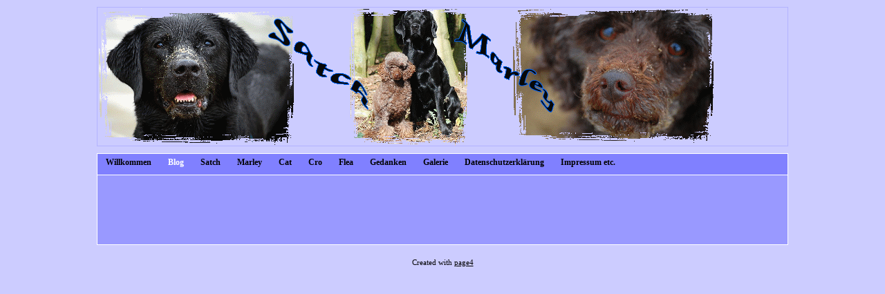

--- FILE ---
content_type: text/html; charset=UTF-8
request_url: https://www.herzenshunde.com/_blog/2015/
body_size: 8431
content:
<!DOCTYPE html>
<html lang="de">
<head>
	<meta charset="UTF-8">
	<link rel="preconnect" href="https://resources.page4.com" crossorigin="anonymous"/>
	<title>Blog: Jahresübersicht 2015</title>
	<meta name="msapplication-config" content="none"/>
	<meta name="viewport" content="width=device-width, initial-scale=1" />
	<meta property="og:title" content="Blog: Jahresübersicht 2015" />
	<meta property="og:type" content="website" />
	<meta property="og:url" content="https://www.herzenshunde.com/_blog/2015/" />
	<meta property="og:updated_time" content="2015-12-22T15:47:00+01:00" />
	<link rel="stylesheet" type="text/css" id="p4_layout_style" href="/layout-1-88ba62bfc7-278c08ac.css" />
	<link rel="stylesheet" type="text/css" href="/system/templates/client.css.german?278c08ac" />
	<link rel="stylesheet" type="text/css" href="/system/mods/mod.cookie_consent.css?278c08ac" />
	<script src="/system/shared/ext/jquery.js?278c08ac" type="text/javascript"></script>
	<script src="/system/shared/ext/mustache.js/mustache.min.js?278c08ac" type="text/javascript" defer></script>
	<script src="/system/blog/client.blog_utils.js?278c08ac" type="text/javascript" defer></script>
	<style type="text/css">
	
	</style>
	<script type="text/javascript">const lazyLoadContentImages=c=>{document.querySelectorAll("#cnt"+c+" img").forEach(a=>{var b=a.getAttribute("src");b.includes("_c100_100")&&(b=b.replace("_c100_100","_c"+Math.round(a.clientWidth*Math.min(2,window.devicePixelRatio?window.devicePixelRatio:1))+"_"+Math.round(a.clientHeight*Math.min(2,window.devicePixelRatio?window.devicePixelRatio:1))),a.setAttribute("src",b),a.style.width=Math.round(a.clientWidth)+"px")})};
const lazyLoadBackgroundImages=(n,d="g",o=0,a=0)=>{const e=document.querySelectorAll(n);e.forEach(n=>{var e,i=getComputedStyle(n);"fixed"===i.backgroundAttachment&&(o=window.innerWidth,a=window.innerHeight);const t=i.backgroundImage;t&&t.includes("_c100_100")&&(e=Math.min(window.innerWidth,Math.round(o||n.clientWidth))*Math.min(2,window.devicePixelRatio||1),i=Math.min(window.innerHeight,Math.round(a||n.clientHeight))*Math.min(2,window.devicePixelRatio||1),n.style.backgroundImage=t.replace("_c100_100","_"+d+e+"_"+i))})};


var p4SiteConfig = {'privConsent': {'text':'','link_text':'','button_allow':'','button_deny':'','mode': 1, 'link': "/datenschutz.html"}};

</script>
	

</head>
<body class="p4_layout_1 c4p-layout-1 c4p_background_99 p4-no-sidebar responsive"><div class="c4p_main_margin">	<div id="c4p_main" class="p4-layout-element c4p_main_width c4p_background_0 c4p_border_0"  >				<header aria-label="Kopfzeile" id="c4p_head_1" class="p4-layout-element c4p_head_1_height c4p_background_1 c4p_border_1 c4p_page_image c4p_head_1_margin"  >	<div id="c4p_head_1_cnt"><div style="position:absolute;top:0;bottom:0;right:0;left:0;overflow:hidden;"></div></div>		</header>								<div id="c4p_nav" class="c4p_background_6 c4p_border_6 c4p_nav_margin p4-flex-box"   style="position:relative;"><div role="navigation" aria-label="Hauptnavigation" class="c4p_nav_horizontal c4p_nav_100111 c4p_subnav_1 c4p_subnav_2 c4p_subnav_3 nav100111"><ul class="nav_l_0"><li class="nav_n"><a href="/" title="">Willkommen</a></li><li class="nav_c"><a href="/_blog/" title="" data-state="parent">Blog</a><ul class="nav_l_1"><li class="nav_n"><a href="/_blog/2020/" title="2020" data-state="parent">2020</a><ul class="nav_l_2"><li class="nav_n"><a href="/_blog/2020/07/" title="Juli">Juli</a></li><li class="nav_n"><a href="/_blog/2020/01/" title="Januar">Januar</a></li></ul></li><li class="nav_n"><a href="/_blog/2019/" title="2019" data-state="parent">2019</a><ul class="nav_l_2"><li class="nav_n"><a href="/_blog/2019/09/" title="September">September</a></li><li class="nav_n"><a href="/_blog/2019/05/" title="Mai">Mai</a></li><li class="nav_n"><a href="/_blog/2019/01/" title="Januar">Januar</a></li></ul></li><li class="nav_n"><a href="/_blog/2018/" title="2018" data-state="parent">2018</a><ul class="nav_l_2"><li class="nav_n"><a href="/_blog/2018/05/" title="Mai">Mai</a></li><li class="nav_n"><a href="/_blog/2018/04/" title="April">April</a></li><li class="nav_n"><a href="/_blog/2018/02/" title="Februar">Februar</a></li></ul></li><li class="nav_n"><a href="/_blog/2017/" title="2017" data-state="parent">2017</a><ul class="nav_l_2"><li class="nav_n"><a href="/_blog/2017/12/" title="Dezember">Dezember</a></li><li class="nav_n"><a href="/_blog/2017/10/" title="Oktober">Oktober</a></li><li class="nav_n"><a href="/_blog/2017/09/" title="September">September</a></li><li class="nav_n"><a href="/_blog/2017/08/" title="August">August</a></li><li class="nav_n"><a href="/_blog/2017/07/" title="Juli">Juli</a></li><li class="nav_n"><a href="/_blog/2017/06/" title="Juni">Juni</a></li><li class="nav_n"><a href="/_blog/2017/05/" title="Mai">Mai</a></li><li class="nav_n"><a href="/_blog/2017/04/" title="April">April</a></li><li class="nav_n"><a href="/_blog/2017/03/" title="März">März</a></li><li class="nav_n"><a href="/_blog/2017/01/" title="Januar">Januar</a></li></ul></li><li class="nav_n"><a href="/_blog/2016/" title="2016" data-state="parent">2016</a><ul class="nav_l_2"><li class="nav_n"><a href="/_blog/2016/10/" title="Oktober">Oktober</a></li><li class="nav_n"><a href="/_blog/2016/09/" title="September">September</a></li><li class="nav_n"><a href="/_blog/2016/07/" title="Juli">Juli</a></li><li class="nav_n"><a href="/_blog/2016/06/" title="Juni">Juni</a></li><li class="nav_n"><a href="/_blog/2016/03/" title="März">März</a></li><li class="nav_n"><a href="/_blog/2016/02/" title="Februar">Februar</a></li></ul></li><li class="nav_a"><a href="/_blog/2015/#" title="2015" data-state="parent">2015</a><ul class="nav_l_2"><li class="nav_n"><a href="/_blog/2015/12/" title="Dezember">Dezember</a></li><li class="nav_n"><a href="/_blog/2015/10/" title="Oktober">Oktober</a></li><li class="nav_n"><a href="/_blog/2015/09/" title="September">September</a></li><li class="nav_n"><a href="/_blog/2015/08/" title="August">August</a></li><li class="nav_n"><a href="/_blog/2015/07/" title="Juli">Juli</a></li><li class="nav_n"><a href="/_blog/2015/06/" title="Juni">Juni</a></li><li class="nav_n"><a href="/_blog/2015/05/" title="Mai">Mai</a></li><li class="nav_n"><a href="/_blog/2015/04/" title="April">April</a></li><li class="nav_n"><a href="/_blog/2015/03/" title="März">März</a></li></ul></li><li class="nav_n"><a href="/_blog/2014/" title="2014" data-state="parent">2014</a><ul class="nav_l_2"><li class="nav_n"><a href="/_blog/2014/12/" title="Dezember">Dezember</a></li><li class="nav_n"><a href="/_blog/2014/11/" title="November">November</a></li><li class="nav_n"><a href="/_blog/2014/10/" title="Oktober">Oktober</a></li><li class="nav_n"><a href="/_blog/2014/09/" title="September">September</a></li><li class="nav_n"><a href="/_blog/2014/08/" title="August">August</a></li><li class="nav_n"><a href="/_blog/2014/07/" title="Juli">Juli</a></li><li class="nav_n"><a href="/_blog/2014/05/" title="Mai">Mai</a></li><li class="nav_n"><a href="/_blog/2014/04/" title="April">April</a></li><li class="nav_n"><a href="/_blog/2014/03/" title="März">März</a></li><li class="nav_n"><a href="/_blog/2014/02/" title="Februar">Februar</a></li><li class="nav_n"><a href="/_blog/2014/01/" title="Januar">Januar</a></li></ul></li><li class="nav_n"><a href="/_blog/2013/" title="2013" data-state="parent">2013</a><ul class="nav_l_2"><li class="nav_n"><a href="/_blog/2013/12/" title="Dezember">Dezember</a></li><li class="nav_n"><a href="/_blog/2013/11/" title="November">November</a></li><li class="nav_n"><a href="/_blog/2013/10/" title="Oktober">Oktober</a></li><li class="nav_n"><a href="/_blog/2013/09/" title="September">September</a></li><li class="nav_n"><a href="/_blog/2013/07/" title="Juli">Juli</a></li><li class="nav_n"><a href="/_blog/2013/06/" title="Juni">Juni</a></li><li class="nav_n"><a href="/_blog/2013/05/" title="Mai">Mai</a></li><li class="nav_n"><a href="/_blog/2013/04/" title="April">April</a></li><li class="nav_n"><a href="/_blog/2013/03/" title="März">März</a></li><li class="nav_n"><a href="/_blog/2013/02/" title="Februar">Februar</a></li><li class="nav_n"><a href="/_blog/2013/01/" title="Januar">Januar</a></li></ul></li><li class="nav_n"><a href="/_blog/2012/" title="2012" data-state="parent">2012</a><ul class="nav_l_2"><li class="nav_n"><a href="/_blog/2012/12/" title="Dezember">Dezember</a></li><li class="nav_n"><a href="/_blog/2012/11/" title="November">November</a></li><li class="nav_n"><a href="/_blog/2012/10/" title="Oktober">Oktober</a></li><li class="nav_n"><a href="/_blog/2012/09/" title="September">September</a></li><li class="nav_n"><a href="/_blog/2012/07/" title="Juli">Juli</a></li><li class="nav_n"><a href="/_blog/2012/06/" title="Juni">Juni</a></li><li class="nav_n"><a href="/_blog/2012/05/" title="Mai">Mai</a></li><li class="nav_n"><a href="/_blog/2012/04/" title="April">April</a></li><li class="nav_n"><a href="/_blog/2012/03/" title="März">März</a></li><li class="nav_n"><a href="/_blog/2012/02/" title="Februar">Februar</a></li><li class="nav_n"><a href="/_blog/2012/01/" title="Januar">Januar</a></li></ul></li><li class="nav_n"><a href="/_blog/2011/" title="2011" data-state="parent">2011</a><ul class="nav_l_2"><li class="nav_n"><a href="/_blog/2011/12/" title="Dezember">Dezember</a></li><li class="nav_n"><a href="/_blog/2011/11/" title="November">November</a></li><li class="nav_n"><a href="/_blog/2011/09/" title="September">September</a></li><li class="nav_n"><a href="/_blog/2011/08/" title="August">August</a></li><li class="nav_n"><a href="/_blog/2011/07/" title="Juli">Juli</a></li><li class="nav_n"><a href="/_blog/2011/06/" title="Juni">Juni</a></li><li class="nav_n"><a href="/_blog/2011/05/" title="Mai">Mai</a></li><li class="nav_n"><a href="/_blog/2011/04/" title="April">April</a></li><li class="nav_n"><a href="/_blog/2011/03/" title="März">März</a></li></ul></li></ul></li><li class="nav_n"><a href="/satchmo.html" title="" data-state="parent">Satch</a><ul class="nav_l_1"><li class="nav_n"><a href="/66.html" title="">Einzug</a></li><li class="nav_n"><a href="/67.html" title="">Charakter</a></li><li class="nav_n"><a href="/beschaeftigung.html" title="">Beschäftigung</a></li><li class="nav_n"><a href="/mantrail.html" title="" data-state="parent">Sport</a><ul class="nav_l_2"><li class="nav_n"><a href="/danke.html" title="">Danke schön :)</a></li></ul></li></ul></li><li class="nav_n"><a href="/marley.html" title="" data-state="parent">Marley</a><ul class="nav_l_1"><li class="nav_n"><a href="/einzug.html" title="">Einzug</a></li><li class="nav_n"><a href="/charakter.html" title="">Charakter</a></li><li class="nav_n"><a href="/besch.html" title="">Beschäftigung</a></li><li class="nav_n"><a href="/schoen.html" title="">Danke schön :)</a></li><li class="nav_n"><a href="/familie.html" title="">Familie</a></li><li class="nav_n"><a href="/agi.html" title="">Agility (Ergebnisse)</a></li><li class="nav_n"><a href="/177.html" title="">Obedience (Ergebnisse)</a></li><li class="nav_n"><a href="/138.html" title="">Agility</a></li><li class="nav_n"><a href="/158.html" title="">Die Gesichter eines Pudels...</a></li></ul></li><li class="nav_n"><a href="/205.html" title="" data-state="parent">Cat</a><ul class="nav_l_1"><li class="nav_n"><a href="/216.html" title="">Einzug</a></li><li class="nav_n"><a href="/220.html" title="">Charakter</a></li><li class="nav_n"><a href="/219.html" title="">9. - XY Woche</a></li><li class="nav_n"><a href="/215.html" title="">1. - 8. Woche</a></li><li class="nav_n"><a href="/214.html" title="">Familie</a></li></ul></li><li class="nav_n"><a href="/227.html" title="" data-state="parent">Cro</a><ul class="nav_l_1"><li class="nav_n"><a href="/238.html" title="">Charakter</a></li><li class="nav_n"><a href="/230.html" title="">Einzug</a></li><li class="nav_n"><a href="/228.html" title="">1.-8 Woche</a></li><li class="nav_n"><a href="/235.html" title="">9. - XY Woche</a></li><li class="nav_n"><a href="/229.html" title="">Familie</a></li></ul></li><li class="nav_n"><a href="/243.html" title="" data-state="parent">Flea</a><ul class="nav_l_1"><li class="nav_n"><a href="/244.html" title="">Einzug</a></li><li class="nav_n"><a href="/245.html" title="">Charakter</a></li></ul></li><li class="nav_n"><a href="/gedanken.html" title="" data-state="parent">Gedanken</a><ul class="nav_l_1"><li class="nav_n"><a href="/pudel.html" title="">Pudel</a></li><li class="nav_n"><a href="/labbi.html" title="">Labrador-Retriever</a></li><li class="nav_n"><a href="/185.html" title="">Leinenpöbelei</a></li><li class="nav_n"><a href="/195.html" title="">Einstellung zum Hundesport </a></li><li class="nav_n"><a href="/147.html" title="">Wie konntest du nur?</a></li><li class="nav_n"><a href="/barf.html" title="">Barf</a></li><li class="nav_n"><a href="/einmalwelpen.html" title="">Einmal Welpen...</a></li><li class="nav_n"><a href="/einzughund.html" title="" data-state="parent">Fragen vor dem Hundekauf</a><ul class="nav_l_2"><li class="nav_n"><a href="/hand.html" title="">Züchter vs. Second-Hand</a></li></ul></li><li class="nav_n"><a href="/kosten.html" title="">Kosten</a></li><li class="nav_n"><a href="/sport.html" title="" data-state="parent">Sportarten für den Hund</a><ul class="nav_l_2"><li class="nav_n"><a href="/regen.html" title="">Beschäftigung bei Regenwetter</a></li></ul></li><li class="nav_n"><a href="/spieli.html" title="">Spielzeug</a></li><li class="nav_n"><a href="/hilfsmittel.html" title="">Hilfsmittel</a></li><li class="nav_n"><a href="/papiere.html" title="">Papiere? Kosten nur Geld ...</a></li><li class="nav_n"><a href="/buecher.html" title="">Bücher</a></li><li class="nav_n"><a href="/kastration.html" title="">Kastration</a></li><li class="nav_n"><a href="/zweihunde.html" title="">Zwei Hunde - mehr Freude?</a></li><li class="nav_n"><a href="/ruedeoderhuendin.html" title="">Rüde o. Hündin?</a></li></ul></li><li class="nav_n"><a href="/galerie.html" title="" data-state="parent">Galerie</a><ul class="nav_l_1"><li class="nav_n"><a href="/239.html" title="">Harzurlaub Oktober 2017</a></li><li class="nav_n"><a href="/236.html" title="">Herbsturlaub 2016</a></li><li class="nav_n"><a href="/231.html" title="">O-Wurf Kluntje am 05.06.16</a></li><li class="nav_n"><a href="/224.html" title="">150815 - Spaziergang mit Ela</a></li><li class="nav_n"><a href="/223.html" title="">spontane Bilder (Juni´15)</a></li><li class="nav_n"><a href="/222.html" title="">Trickseminar März 2015 mit Inka Burow</a></li><li class="nav_n"><a href="/221.html" title="">Das Paradoxon mit 12 Wochen</a></li><li class="nav_n"><a href="/218.html" title="">Das Paradoxon mit 9 1/2 Wochen</a></li><li class="nav_n"><a href="/207.html" title="">Besuch bei den Kluntjes (08/14)</a></li><li class="nav_n"><a href="/206.html" title="">Liebesbankweg im August´14</a></li><li class="nav_n"><a href="/204.html" title="">Spaziergang 20.03.2014</a></li><li class="nav_n"><a href="/203.html" title="">Spaziergang 16.02.14</a></li><li class="nav_n"><a href="/202.html" title="">Trainingseindrücke Ende August/Anfang September</a></li><li class="nav_n"><a href="/201.html" title="">Harz: 28.07.2013</a></li><li class="nav_n"><a href="/200.html" title="">Heidbergsee 27.6.13</a></li><li class="nav_n"><a href="/199.html" title="">April - Miss Sophie</a></li><li class="nav_n"><a href="/196.html" title="">März 2013</a></li><li class="nav_n"><a href="/194.html" title="">Januar 2013</a></li><li class="nav_n"><a href="/192.html" title="">Brockenwanderung</a></li><li class="nav_n"><a href="/191.html" title="">Oktober 2012</a></li><li class="nav_n"><a href="/190.html" title="">September 2012</a></li><li class="nav_n"><a href="/189.html" title="">Juli 2012</a></li><li class="nav_n"><a href="/188.html" title="">Mai 2012</a></li><li class="nav_n"><a href="/187.html" title="">Kluntje D-Wurf 2012</a></li><li class="nav_n"><a href="/184.html" title="">Januar 2012</a></li><li class="nav_n"><a href="/186.html" title="">Februar 2012</a></li><li class="nav_n"><a href="/181.html" title="" data-state="parent">Bilder 2011</a><ul class="nav_l_2"><li class="nav_n"><a href="/180.html" title="">Dezember 2011</a></li><li class="nav_n"><a href="/179.html" title="">Oktober 2011</a></li><li class="nav_n"><a href="/178.html" title="">Spaziergang 30.08.11</a></li><li class="nav_n"><a href="/176.html" title="">Garten 13.07.11</a></li><li class="nav_n"><a href="/175.html" title="">Agilityseminar 02./03.04.11</a></li><li class="nav_n"><a href="/174.html" title="">Conti/März/April´11</a></li><li class="nav_n"><a href="/171.html" title="">Februar´11</a></li></ul></li><li class="nav_n"><a href="/183.html" title="" data-state="parent">Bilder 2010</a><ul class="nav_l_2"><li class="nav_n"><a href="/166.html" title="">Oktober 2010</a></li><li class="nav_n"><a href="/dez10.html" title="">28.12.10</a></li><li class="nav_n"><a href="/163.html" title="">KluntjePudel am 13.08</a></li><li class="nav_n"><a href="/febjan.html" title="">Januar/Februar´10</a></li><li class="nav_n"><a href="/februarsp.html" title="">20.02.2010</a></li><li class="nav_n"><a href="/mae2010.html" title="">März 2010</a></li><li class="nav_n"><a href="/160.html" title="">Juli2010</a></li></ul></li><li class="nav_n"><a href="/182.html" title="" data-state="parent">2009/ Sonstiges</a><ul class="nav_l_2"><li class="nav_n"><a href="/pra.html" title="">Praktikum Aug/Sep 09</a></li><li class="nav_n"><a href="/p3mai.html" title="">Spaziergang 13.Mai</a></li><li class="nav_n"><a href="/hfahrt.html" title="">Himmelfahrt 2009</a></li><li class="nav_n"><a href="/pudeltreffen.html" title="">Pudeltreffen Mai 2009</a></li><li class="nav_n"><a href="/jan09.html" title="">Januar 2009</a></li><li class="nav_n"><a href="/107.html" title="">Agility</a></li><li class="nav_n"><a href="/tricks.html" title="">Tricks</a></li><li class="nav_n"><a href="/garten.html" title="">Garten</a></li><li class="nav_n"><a href="/164.html" title="">Mohrle</a></li><li class="nav_n"><a href="/wasser.html" title="">Wasser</a></li></ul></li></ul></li><li class="nav_n"><a href="/datenschutz.html" title="">Datenschutzerklärung</a></li><li class="nav_n"><a href="/imdis.html" title="" data-state="parent">Impressum etc.</a><ul class="nav_l_1"><li class="nav_n"><a href="/ueber_mich.html" title="" data-state="parent">Über mich</a><ul class="nav_l_2"><li class="nav_n"><a href="/meinekatzen.html" title="" data-state="parent"> Katzen</a><ul class="nav_l_3"><li class="nav_n"><a href="/kalo.html" title="">Kalo</a></li><li class="nav_n"><a href="/mohrle.html" title="">Mohrle</a></li></ul></li></ul></li><li class="nav_n"><a href="/als.html" title="">ALS</a></li><li class="nav_n"><a href="/internet.html" title="">Das Internet</a></li></ul></li></ul></div></div>		<div class="p4-flex-box layout-flex-parent">									<div id="c4p_center_cnt" class="c4p_background_2 c4p_border_2 c4p_autoheight_master p4-flex-dynamic"  >	


<div class="p blog-teaser " data-blog-display="teaser,0,2015" data-page-size="10">
</div></div>							</div>							</div></div><aside id="c4p_copyright" role="complementary" aria-hidden="true">Created with <a class="c4p_cr_link" style="color:#000000" href="https://de.page4.com" title="Zur page4 Seite.Achtung Sie verlassen die aktuelle Seite.">page4</a></aside><section id="p4-mobile-nav" class="style-2" aria-hidden="true">	<header>		<a href="/" class="title" aria-label="Zur Startseite" title="Zur Startseite" tabindex="-1">					</a>		<a href="/" class="cart" aria-label="Zum Warenkorb" title="Zum Warenkorb" tabindex="-1">			<svg xmlns="http://www.w3.org/2000/svg" viewBox="0 0 24 24" width="24" height="24"><defs><style>.cls-1{fill:none;}</style></defs><path class="cls-1" d="M0,0H24V24H0ZM18.31,6l-2.76,5Z"/><path d="M7,18a2,2,0,1,0,2,2A2,2,0,0,0,7,18Z"/><path d="M17,18a2,2,0,1,0,2,2A2,2,0,0,0,17,18Z"/><path d="M7.17,14.75l0-.12L8.1,13h7.45a2,2,0,0,0,1.75-1l3.86-7L19.42,4h0l-1.1,2-2.76,5h-7l-.13-.27L6.16,6l-1-2L4.27,2H1V4H3l3.6,7.59L5.25,14A1.93,1.93,0,0,0,5,15a2,2,0,0,0,2,2H19V15H7.42A.25.25,0,0,1,7.17,14.75Z"/></svg>			<span>0</span>		</a>		<div class="toggle">			<svg class="menu_btn" xmlns="http://www.w3.org/2000/svg" height="24" viewBox="0 0 24 24" width="24"><path d="M0 0h24v24H0z" fill="none"/><path d="M3 18h18v-2H3v2zm0-5h18v-2H3v2zm0-7v2h18V6H3z"/></svg><svg class="close_btn" xmlns="http://www.w3.org/2000/svg" height="24" viewBox="0 0 24 24" width="24"><path d="M0 0h24v24H0z" fill="none"/><path d="M19 6.41L17.59 5 12 10.59 6.41 5 5 6.41 10.59 12 5 17.59 6.41 19 12 13.41 17.59 19 19 17.59 13.41 12z"/></svg>		</div>	</header>	<nav>		<ul><li class="nav_n" data-type="page-index"><a href="/"  tabindex="-1">Willkommen </a></li><li class="nav_c" data-type="link"><a href="/_blog/"  tabindex="-1">Blog</a>	<div class="toggle">		<svg xmlns="http://www.w3.org/2000/svg" height="24" viewBox="0 0 24 24" width="24"><path d="M0 0h24v24H0z" fill="none"/><path d="M7.41 15.41L12 10.83l4.59 4.58L18 14l-6-6-6 6z"/></svg>		<svg xmlns="http://www.w3.org/2000/svg" height="24" viewBox="0 0 24 24" width="24"><path d="M0 0h24v24H0V0z" fill="none"/><path d="M7.41 8.59L12 13.17l4.59-4.58L18 10l-6 6-6-6 1.41-1.41z"/></svg>	</div>	<ul class="level-1">		<li class="nav_n" data-type="page"><a href="/_blog/2020/" title="2020" data-isparent="1" tabindex="-1">2020</a>	<div class="toggle">		<svg xmlns="http://www.w3.org/2000/svg" height="24" viewBox="0 0 24 24" width="24"><path d="M0 0h24v24H0z" fill="none"/><path d="M7.41 15.41L12 10.83l4.59 4.58L18 14l-6-6-6 6z"/></svg>		<svg xmlns="http://www.w3.org/2000/svg" height="24" viewBox="0 0 24 24" width="24"><path d="M0 0h24v24H0V0z" fill="none"/><path d="M7.41 8.59L12 13.17l4.59-4.58L18 10l-6 6-6-6 1.41-1.41z"/></svg>	</div>	<ul class="level-2">		<li class="nav_n" data-type="page"><a href="/_blog/2020/07/" title="Juli" tabindex="-1">Juli</a></li><li class="nav_n" data-type="page"><a href="/_blog/2020/01/" title="Januar" tabindex="-1">Januar</a></li>	</ul></li><li class="nav_n" data-type="page"><a href="/_blog/2019/" title="2019" data-isparent="1" tabindex="-1">2019</a>	<div class="toggle">		<svg xmlns="http://www.w3.org/2000/svg" height="24" viewBox="0 0 24 24" width="24"><path d="M0 0h24v24H0z" fill="none"/><path d="M7.41 15.41L12 10.83l4.59 4.58L18 14l-6-6-6 6z"/></svg>		<svg xmlns="http://www.w3.org/2000/svg" height="24" viewBox="0 0 24 24" width="24"><path d="M0 0h24v24H0V0z" fill="none"/><path d="M7.41 8.59L12 13.17l4.59-4.58L18 10l-6 6-6-6 1.41-1.41z"/></svg>	</div>	<ul class="level-2">		<li class="nav_n" data-type="page"><a href="/_blog/2019/09/" title="September" tabindex="-1">September</a></li><li class="nav_n" data-type="page"><a href="/_blog/2019/05/" title="Mai" tabindex="-1">Mai</a></li><li class="nav_n" data-type="page"><a href="/_blog/2019/01/" title="Januar" tabindex="-1">Januar</a></li>	</ul></li><li class="nav_n" data-type="page"><a href="/_blog/2018/" title="2018" data-isparent="1" tabindex="-1">2018</a>	<div class="toggle">		<svg xmlns="http://www.w3.org/2000/svg" height="24" viewBox="0 0 24 24" width="24"><path d="M0 0h24v24H0z" fill="none"/><path d="M7.41 15.41L12 10.83l4.59 4.58L18 14l-6-6-6 6z"/></svg>		<svg xmlns="http://www.w3.org/2000/svg" height="24" viewBox="0 0 24 24" width="24"><path d="M0 0h24v24H0V0z" fill="none"/><path d="M7.41 8.59L12 13.17l4.59-4.58L18 10l-6 6-6-6 1.41-1.41z"/></svg>	</div>	<ul class="level-2">		<li class="nav_n" data-type="page"><a href="/_blog/2018/05/" title="Mai" tabindex="-1">Mai</a></li><li class="nav_n" data-type="page"><a href="/_blog/2018/04/" title="April" tabindex="-1">April</a></li><li class="nav_n" data-type="page"><a href="/_blog/2018/02/" title="Februar" tabindex="-1">Februar</a></li>	</ul></li><li class="nav_n" data-type="page"><a href="/_blog/2017/" title="2017" data-isparent="1" tabindex="-1">2017</a>	<div class="toggle">		<svg xmlns="http://www.w3.org/2000/svg" height="24" viewBox="0 0 24 24" width="24"><path d="M0 0h24v24H0z" fill="none"/><path d="M7.41 15.41L12 10.83l4.59 4.58L18 14l-6-6-6 6z"/></svg>		<svg xmlns="http://www.w3.org/2000/svg" height="24" viewBox="0 0 24 24" width="24"><path d="M0 0h24v24H0V0z" fill="none"/><path d="M7.41 8.59L12 13.17l4.59-4.58L18 10l-6 6-6-6 1.41-1.41z"/></svg>	</div>	<ul class="level-2">		<li class="nav_n" data-type="page"><a href="/_blog/2017/12/" title="Dezember" tabindex="-1">Dezember</a></li><li class="nav_n" data-type="page"><a href="/_blog/2017/10/" title="Oktober" tabindex="-1">Oktober</a></li><li class="nav_n" data-type="page"><a href="/_blog/2017/09/" title="September" tabindex="-1">September</a></li><li class="nav_n" data-type="page"><a href="/_blog/2017/08/" title="August" tabindex="-1">August</a></li><li class="nav_n" data-type="page"><a href="/_blog/2017/07/" title="Juli" tabindex="-1">Juli</a></li><li class="nav_n" data-type="page"><a href="/_blog/2017/06/" title="Juni" tabindex="-1">Juni</a></li><li class="nav_n" data-type="page"><a href="/_blog/2017/05/" title="Mai" tabindex="-1">Mai</a></li><li class="nav_n" data-type="page"><a href="/_blog/2017/04/" title="April" tabindex="-1">April</a></li><li class="nav_n" data-type="page"><a href="/_blog/2017/03/" title="März" tabindex="-1">März</a></li><li class="nav_n" data-type="page"><a href="/_blog/2017/01/" title="Januar" tabindex="-1">Januar</a></li>	</ul></li><li class="nav_n" data-type="page"><a href="/_blog/2016/" title="2016" data-isparent="1" tabindex="-1">2016</a>	<div class="toggle">		<svg xmlns="http://www.w3.org/2000/svg" height="24" viewBox="0 0 24 24" width="24"><path d="M0 0h24v24H0z" fill="none"/><path d="M7.41 15.41L12 10.83l4.59 4.58L18 14l-6-6-6 6z"/></svg>		<svg xmlns="http://www.w3.org/2000/svg" height="24" viewBox="0 0 24 24" width="24"><path d="M0 0h24v24H0V0z" fill="none"/><path d="M7.41 8.59L12 13.17l4.59-4.58L18 10l-6 6-6-6 1.41-1.41z"/></svg>	</div>	<ul class="level-2">		<li class="nav_n" data-type="page"><a href="/_blog/2016/10/" title="Oktober" tabindex="-1">Oktober</a></li><li class="nav_n" data-type="page"><a href="/_blog/2016/09/" title="September" tabindex="-1">September</a></li><li class="nav_n" data-type="page"><a href="/_blog/2016/07/" title="Juli" tabindex="-1">Juli</a></li><li class="nav_n" data-type="page"><a href="/_blog/2016/06/" title="Juni" tabindex="-1">Juni</a></li><li class="nav_n" data-type="page"><a href="/_blog/2016/03/" title="März" tabindex="-1">März</a></li><li class="nav_n" data-type="page"><a href="/_blog/2016/02/" title="Februar" tabindex="-1">Februar</a></li>	</ul></li><li class="nav_a" data-type="page"><a href="/_blog/2015/#" title="2015" data-isparent="1" tabindex="-1">2015</a>	<div class="toggle">		<svg xmlns="http://www.w3.org/2000/svg" height="24" viewBox="0 0 24 24" width="24"><path d="M0 0h24v24H0z" fill="none"/><path d="M7.41 15.41L12 10.83l4.59 4.58L18 14l-6-6-6 6z"/></svg>		<svg xmlns="http://www.w3.org/2000/svg" height="24" viewBox="0 0 24 24" width="24"><path d="M0 0h24v24H0V0z" fill="none"/><path d="M7.41 8.59L12 13.17l4.59-4.58L18 10l-6 6-6-6 1.41-1.41z"/></svg>	</div>	<ul class="level-2">		<li class="nav_n" data-type="page"><a href="/_blog/2015/12/" title="Dezember" tabindex="-1">Dezember</a></li><li class="nav_n" data-type="page"><a href="/_blog/2015/10/" title="Oktober" tabindex="-1">Oktober</a></li><li class="nav_n" data-type="page"><a href="/_blog/2015/09/" title="September" tabindex="-1">September</a></li><li class="nav_n" data-type="page"><a href="/_blog/2015/08/" title="August" tabindex="-1">August</a></li><li class="nav_n" data-type="page"><a href="/_blog/2015/07/" title="Juli" tabindex="-1">Juli</a></li><li class="nav_n" data-type="page"><a href="/_blog/2015/06/" title="Juni" tabindex="-1">Juni</a></li><li class="nav_n" data-type="page"><a href="/_blog/2015/05/" title="Mai" tabindex="-1">Mai</a></li><li class="nav_n" data-type="page"><a href="/_blog/2015/04/" title="April" tabindex="-1">April</a></li><li class="nav_n" data-type="page"><a href="/_blog/2015/03/" title="März" tabindex="-1">März</a></li>	</ul></li><li class="nav_n" data-type="page"><a href="/_blog/2014/" title="2014" data-isparent="1" tabindex="-1">2014</a>	<div class="toggle">		<svg xmlns="http://www.w3.org/2000/svg" height="24" viewBox="0 0 24 24" width="24"><path d="M0 0h24v24H0z" fill="none"/><path d="M7.41 15.41L12 10.83l4.59 4.58L18 14l-6-6-6 6z"/></svg>		<svg xmlns="http://www.w3.org/2000/svg" height="24" viewBox="0 0 24 24" width="24"><path d="M0 0h24v24H0V0z" fill="none"/><path d="M7.41 8.59L12 13.17l4.59-4.58L18 10l-6 6-6-6 1.41-1.41z"/></svg>	</div>	<ul class="level-2">		<li class="nav_n" data-type="page"><a href="/_blog/2014/12/" title="Dezember" tabindex="-1">Dezember</a></li><li class="nav_n" data-type="page"><a href="/_blog/2014/11/" title="November" tabindex="-1">November</a></li><li class="nav_n" data-type="page"><a href="/_blog/2014/10/" title="Oktober" tabindex="-1">Oktober</a></li><li class="nav_n" data-type="page"><a href="/_blog/2014/09/" title="September" tabindex="-1">September</a></li><li class="nav_n" data-type="page"><a href="/_blog/2014/08/" title="August" tabindex="-1">August</a></li><li class="nav_n" data-type="page"><a href="/_blog/2014/07/" title="Juli" tabindex="-1">Juli</a></li><li class="nav_n" data-type="page"><a href="/_blog/2014/05/" title="Mai" tabindex="-1">Mai</a></li><li class="nav_n" data-type="page"><a href="/_blog/2014/04/" title="April" tabindex="-1">April</a></li><li class="nav_n" data-type="page"><a href="/_blog/2014/03/" title="März" tabindex="-1">März</a></li><li class="nav_n" data-type="page"><a href="/_blog/2014/02/" title="Februar" tabindex="-1">Februar</a></li><li class="nav_n" data-type="page"><a href="/_blog/2014/01/" title="Januar" tabindex="-1">Januar</a></li>	</ul></li><li class="nav_n" data-type="page"><a href="/_blog/2013/" title="2013" data-isparent="1" tabindex="-1">2013</a>	<div class="toggle">		<svg xmlns="http://www.w3.org/2000/svg" height="24" viewBox="0 0 24 24" width="24"><path d="M0 0h24v24H0z" fill="none"/><path d="M7.41 15.41L12 10.83l4.59 4.58L18 14l-6-6-6 6z"/></svg>		<svg xmlns="http://www.w3.org/2000/svg" height="24" viewBox="0 0 24 24" width="24"><path d="M0 0h24v24H0V0z" fill="none"/><path d="M7.41 8.59L12 13.17l4.59-4.58L18 10l-6 6-6-6 1.41-1.41z"/></svg>	</div>	<ul class="level-2">		<li class="nav_n" data-type="page"><a href="/_blog/2013/12/" title="Dezember" tabindex="-1">Dezember</a></li><li class="nav_n" data-type="page"><a href="/_blog/2013/11/" title="November" tabindex="-1">November</a></li><li class="nav_n" data-type="page"><a href="/_blog/2013/10/" title="Oktober" tabindex="-1">Oktober</a></li><li class="nav_n" data-type="page"><a href="/_blog/2013/09/" title="September" tabindex="-1">September</a></li><li class="nav_n" data-type="page"><a href="/_blog/2013/07/" title="Juli" tabindex="-1">Juli</a></li><li class="nav_n" data-type="page"><a href="/_blog/2013/06/" title="Juni" tabindex="-1">Juni</a></li><li class="nav_n" data-type="page"><a href="/_blog/2013/05/" title="Mai" tabindex="-1">Mai</a></li><li class="nav_n" data-type="page"><a href="/_blog/2013/04/" title="April" tabindex="-1">April</a></li><li class="nav_n" data-type="page"><a href="/_blog/2013/03/" title="März" tabindex="-1">März</a></li><li class="nav_n" data-type="page"><a href="/_blog/2013/02/" title="Februar" tabindex="-1">Februar</a></li><li class="nav_n" data-type="page"><a href="/_blog/2013/01/" title="Januar" tabindex="-1">Januar</a></li>	</ul></li><li class="nav_n" data-type="page"><a href="/_blog/2012/" title="2012" data-isparent="1" tabindex="-1">2012</a>	<div class="toggle">		<svg xmlns="http://www.w3.org/2000/svg" height="24" viewBox="0 0 24 24" width="24"><path d="M0 0h24v24H0z" fill="none"/><path d="M7.41 15.41L12 10.83l4.59 4.58L18 14l-6-6-6 6z"/></svg>		<svg xmlns="http://www.w3.org/2000/svg" height="24" viewBox="0 0 24 24" width="24"><path d="M0 0h24v24H0V0z" fill="none"/><path d="M7.41 8.59L12 13.17l4.59-4.58L18 10l-6 6-6-6 1.41-1.41z"/></svg>	</div>	<ul class="level-2">		<li class="nav_n" data-type="page"><a href="/_blog/2012/12/" title="Dezember" tabindex="-1">Dezember</a></li><li class="nav_n" data-type="page"><a href="/_blog/2012/11/" title="November" tabindex="-1">November</a></li><li class="nav_n" data-type="page"><a href="/_blog/2012/10/" title="Oktober" tabindex="-1">Oktober</a></li><li class="nav_n" data-type="page"><a href="/_blog/2012/09/" title="September" tabindex="-1">September</a></li><li class="nav_n" data-type="page"><a href="/_blog/2012/07/" title="Juli" tabindex="-1">Juli</a></li><li class="nav_n" data-type="page"><a href="/_blog/2012/06/" title="Juni" tabindex="-1">Juni</a></li><li class="nav_n" data-type="page"><a href="/_blog/2012/05/" title="Mai" tabindex="-1">Mai</a></li><li class="nav_n" data-type="page"><a href="/_blog/2012/04/" title="April" tabindex="-1">April</a></li><li class="nav_n" data-type="page"><a href="/_blog/2012/03/" title="März" tabindex="-1">März</a></li><li class="nav_n" data-type="page"><a href="/_blog/2012/02/" title="Februar" tabindex="-1">Februar</a></li><li class="nav_n" data-type="page"><a href="/_blog/2012/01/" title="Januar" tabindex="-1">Januar</a></li>	</ul></li><li class="nav_n" data-type="page"><a href="/_blog/2011/" title="2011" data-isparent="1" tabindex="-1">2011</a>	<div class="toggle">		<svg xmlns="http://www.w3.org/2000/svg" height="24" viewBox="0 0 24 24" width="24"><path d="M0 0h24v24H0z" fill="none"/><path d="M7.41 15.41L12 10.83l4.59 4.58L18 14l-6-6-6 6z"/></svg>		<svg xmlns="http://www.w3.org/2000/svg" height="24" viewBox="0 0 24 24" width="24"><path d="M0 0h24v24H0V0z" fill="none"/><path d="M7.41 8.59L12 13.17l4.59-4.58L18 10l-6 6-6-6 1.41-1.41z"/></svg>	</div>	<ul class="level-2">		<li class="nav_n" data-type="page"><a href="/_blog/2011/12/" title="Dezember" tabindex="-1">Dezember</a></li><li class="nav_n" data-type="page"><a href="/_blog/2011/11/" title="November" tabindex="-1">November</a></li><li class="nav_n" data-type="page"><a href="/_blog/2011/09/" title="September" tabindex="-1">September</a></li><li class="nav_n" data-type="page"><a href="/_blog/2011/08/" title="August" tabindex="-1">August</a></li><li class="nav_n" data-type="page"><a href="/_blog/2011/07/" title="Juli" tabindex="-1">Juli</a></li><li class="nav_n" data-type="page"><a href="/_blog/2011/06/" title="Juni" tabindex="-1">Juni</a></li><li class="nav_n" data-type="page"><a href="/_blog/2011/05/" title="Mai" tabindex="-1">Mai</a></li><li class="nav_n" data-type="page"><a href="/_blog/2011/04/" title="April" tabindex="-1">April</a></li><li class="nav_n" data-type="page"><a href="/_blog/2011/03/" title="März" tabindex="-1">März</a></li>	</ul></li>	</ul></li><li class="nav_n" data-type="page"><a href="/satchmo.html"  tabindex="-1">Satch </a>	<div class="toggle">		<svg xmlns="http://www.w3.org/2000/svg" height="24" viewBox="0 0 24 24" width="24"><path d="M0 0h24v24H0z" fill="none"/><path d="M7.41 15.41L12 10.83l4.59 4.58L18 14l-6-6-6 6z"/></svg>		<svg xmlns="http://www.w3.org/2000/svg" height="24" viewBox="0 0 24 24" width="24"><path d="M0 0h24v24H0V0z" fill="none"/><path d="M7.41 8.59L12 13.17l4.59-4.58L18 10l-6 6-6-6 1.41-1.41z"/></svg>	</div>	<ul class="level-1">		<li class="nav_n" data-type="page"><a href="/66.html" title="" tabindex="-1">Einzug</a></li><li class="nav_n" data-type="page"><a href="/67.html" title="" tabindex="-1">Charakter</a></li><li class="nav_n" data-type="page"><a href="/beschaeftigung.html" title="" tabindex="-1">Beschäftigung</a></li><li class="nav_n" data-type="page"><a href="/mantrail.html" title="" data-isparent="1" tabindex="-1">Sport</a>	<div class="toggle">		<svg xmlns="http://www.w3.org/2000/svg" height="24" viewBox="0 0 24 24" width="24"><path d="M0 0h24v24H0z" fill="none"/><path d="M7.41 15.41L12 10.83l4.59 4.58L18 14l-6-6-6 6z"/></svg>		<svg xmlns="http://www.w3.org/2000/svg" height="24" viewBox="0 0 24 24" width="24"><path d="M0 0h24v24H0V0z" fill="none"/><path d="M7.41 8.59L12 13.17l4.59-4.58L18 10l-6 6-6-6 1.41-1.41z"/></svg>	</div>	<ul class="level-2">		<li class="nav_n" data-type="page"><a href="/danke.html" title="" tabindex="-1">Danke schön :)</a></li>	</ul></li>	</ul></li><li class="nav_n" data-type="page"><a href="/marley.html"  tabindex="-1">Marley </a>	<div class="toggle">		<svg xmlns="http://www.w3.org/2000/svg" height="24" viewBox="0 0 24 24" width="24"><path d="M0 0h24v24H0z" fill="none"/><path d="M7.41 15.41L12 10.83l4.59 4.58L18 14l-6-6-6 6z"/></svg>		<svg xmlns="http://www.w3.org/2000/svg" height="24" viewBox="0 0 24 24" width="24"><path d="M0 0h24v24H0V0z" fill="none"/><path d="M7.41 8.59L12 13.17l4.59-4.58L18 10l-6 6-6-6 1.41-1.41z"/></svg>	</div>	<ul class="level-1">		<li class="nav_n" data-type="page"><a href="/einzug.html" title="" tabindex="-1">Einzug</a></li><li class="nav_n" data-type="page"><a href="/charakter.html" title="" tabindex="-1">Charakter</a></li><li class="nav_n" data-type="page"><a href="/besch.html" title="" tabindex="-1">Beschäftigung</a></li><li class="nav_n" data-type="page"><a href="/schoen.html" title="" tabindex="-1">Danke schön :)</a></li><li class="nav_n" data-type="page"><a href="/familie.html" title="" tabindex="-1">Familie</a></li><li class="nav_n" data-type="page"><a href="/agi.html" title="" tabindex="-1">Agility (Ergebnisse)</a></li><li class="nav_n" data-type="page"><a href="/177.html" title="" tabindex="-1">Obedience (Ergebnisse)</a></li><li class="nav_n" data-type="page"><a href="/138.html" title="" tabindex="-1">Agility</a></li><li class="nav_n" data-type="page"><a href="/158.html" title="" tabindex="-1">Die Gesichter eines Pudels...</a></li>	</ul></li><li class="nav_n" data-type="page"><a href="/205.html"  tabindex="-1">Cat </a>	<div class="toggle">		<svg xmlns="http://www.w3.org/2000/svg" height="24" viewBox="0 0 24 24" width="24"><path d="M0 0h24v24H0z" fill="none"/><path d="M7.41 15.41L12 10.83l4.59 4.58L18 14l-6-6-6 6z"/></svg>		<svg xmlns="http://www.w3.org/2000/svg" height="24" viewBox="0 0 24 24" width="24"><path d="M0 0h24v24H0V0z" fill="none"/><path d="M7.41 8.59L12 13.17l4.59-4.58L18 10l-6 6-6-6 1.41-1.41z"/></svg>	</div>	<ul class="level-1">		<li class="nav_n" data-type="page"><a href="/216.html" title="" tabindex="-1">Einzug</a></li><li class="nav_n" data-type="page"><a href="/220.html" title="" tabindex="-1">Charakter</a></li><li class="nav_n" data-type="page"><a href="/219.html" title="" tabindex="-1">9. - XY Woche</a></li><li class="nav_n" data-type="page"><a href="/215.html" title="" tabindex="-1">1. - 8. Woche</a></li><li class="nav_n" data-type="page"><a href="/214.html" title="" tabindex="-1">Familie</a></li>	</ul></li><li class="nav_n" data-type="page"><a href="/227.html"  tabindex="-1">Cro </a>	<div class="toggle">		<svg xmlns="http://www.w3.org/2000/svg" height="24" viewBox="0 0 24 24" width="24"><path d="M0 0h24v24H0z" fill="none"/><path d="M7.41 15.41L12 10.83l4.59 4.58L18 14l-6-6-6 6z"/></svg>		<svg xmlns="http://www.w3.org/2000/svg" height="24" viewBox="0 0 24 24" width="24"><path d="M0 0h24v24H0V0z" fill="none"/><path d="M7.41 8.59L12 13.17l4.59-4.58L18 10l-6 6-6-6 1.41-1.41z"/></svg>	</div>	<ul class="level-1">		<li class="nav_n" data-type="page"><a href="/238.html" title="" tabindex="-1">Charakter</a></li><li class="nav_n" data-type="page"><a href="/230.html" title="" tabindex="-1">Einzug</a></li><li class="nav_n" data-type="page"><a href="/228.html" title="" tabindex="-1">1.-8 Woche</a></li><li class="nav_n" data-type="page"><a href="/235.html" title="" tabindex="-1">9. - XY Woche</a></li><li class="nav_n" data-type="page"><a href="/229.html" title="" tabindex="-1">Familie</a></li>	</ul></li><li class="nav_n" data-type="page"><a href="/243.html"  tabindex="-1">Flea </a>	<div class="toggle">		<svg xmlns="http://www.w3.org/2000/svg" height="24" viewBox="0 0 24 24" width="24"><path d="M0 0h24v24H0z" fill="none"/><path d="M7.41 15.41L12 10.83l4.59 4.58L18 14l-6-6-6 6z"/></svg>		<svg xmlns="http://www.w3.org/2000/svg" height="24" viewBox="0 0 24 24" width="24"><path d="M0 0h24v24H0V0z" fill="none"/><path d="M7.41 8.59L12 13.17l4.59-4.58L18 10l-6 6-6-6 1.41-1.41z"/></svg>	</div>	<ul class="level-1">		<li class="nav_n" data-type="page"><a href="/244.html" title="" tabindex="-1">Einzug</a></li><li class="nav_n" data-type="page"><a href="/245.html" title="" tabindex="-1">Charakter</a></li>	</ul></li><li class="nav_n" data-type="page"><a href="/gedanken.html"  tabindex="-1">Gedanken </a>	<div class="toggle">		<svg xmlns="http://www.w3.org/2000/svg" height="24" viewBox="0 0 24 24" width="24"><path d="M0 0h24v24H0z" fill="none"/><path d="M7.41 15.41L12 10.83l4.59 4.58L18 14l-6-6-6 6z"/></svg>		<svg xmlns="http://www.w3.org/2000/svg" height="24" viewBox="0 0 24 24" width="24"><path d="M0 0h24v24H0V0z" fill="none"/><path d="M7.41 8.59L12 13.17l4.59-4.58L18 10l-6 6-6-6 1.41-1.41z"/></svg>	</div>	<ul class="level-1">		<li class="nav_n" data-type="page"><a href="/pudel.html" title="" tabindex="-1">Pudel</a></li><li class="nav_n" data-type="page"><a href="/labbi.html" title="" tabindex="-1">Labrador-Retriever</a></li><li class="nav_n" data-type="page"><a href="/185.html" title="" tabindex="-1">Leinenpöbelei</a></li><li class="nav_n" data-type="page"><a href="/195.html" title="" tabindex="-1">Einstellung zum Hundesport </a></li><li class="nav_n" data-type="page"><a href="/147.html" title="" tabindex="-1">Wie konntest du nur?</a></li><li class="nav_n" data-type="page"><a href="/barf.html" title="" tabindex="-1">Barf</a></li><li class="nav_n" data-type="page"><a href="/einmalwelpen.html" title="" tabindex="-1">Einmal Welpen...</a></li><li class="nav_n" data-type="page"><a href="/einzughund.html" title="" data-isparent="1" tabindex="-1">Fragen vor dem Hundekauf</a>	<div class="toggle">		<svg xmlns="http://www.w3.org/2000/svg" height="24" viewBox="0 0 24 24" width="24"><path d="M0 0h24v24H0z" fill="none"/><path d="M7.41 15.41L12 10.83l4.59 4.58L18 14l-6-6-6 6z"/></svg>		<svg xmlns="http://www.w3.org/2000/svg" height="24" viewBox="0 0 24 24" width="24"><path d="M0 0h24v24H0V0z" fill="none"/><path d="M7.41 8.59L12 13.17l4.59-4.58L18 10l-6 6-6-6 1.41-1.41z"/></svg>	</div>	<ul class="level-2">		<li class="nav_n" data-type="page"><a href="/hand.html" title="" tabindex="-1">Züchter vs. Second-Hand</a></li>	</ul></li><li class="nav_n" data-type="page"><a href="/kosten.html" title="" tabindex="-1">Kosten</a></li><li class="nav_n" data-type="page"><a href="/sport.html" title="" data-isparent="1" tabindex="-1">Sportarten für den Hund</a>	<div class="toggle">		<svg xmlns="http://www.w3.org/2000/svg" height="24" viewBox="0 0 24 24" width="24"><path d="M0 0h24v24H0z" fill="none"/><path d="M7.41 15.41L12 10.83l4.59 4.58L18 14l-6-6-6 6z"/></svg>		<svg xmlns="http://www.w3.org/2000/svg" height="24" viewBox="0 0 24 24" width="24"><path d="M0 0h24v24H0V0z" fill="none"/><path d="M7.41 8.59L12 13.17l4.59-4.58L18 10l-6 6-6-6 1.41-1.41z"/></svg>	</div>	<ul class="level-2">		<li class="nav_n" data-type="page"><a href="/regen.html" title="" tabindex="-1">Beschäftigung bei Regenwetter</a></li>	</ul></li><li class="nav_n" data-type="page"><a href="/spieli.html" title="" tabindex="-1">Spielzeug</a></li><li class="nav_n" data-type="page"><a href="/hilfsmittel.html" title="" tabindex="-1">Hilfsmittel</a></li><li class="nav_n" data-type="page"><a href="/papiere.html" title="" tabindex="-1">Papiere? Kosten nur Geld ...</a></li><li class="nav_n" data-type="page"><a href="/buecher.html" title="" tabindex="-1">Bücher</a></li><li class="nav_n" data-type="page"><a href="/kastration.html" title="" tabindex="-1">Kastration</a></li><li class="nav_n" data-type="page"><a href="/zweihunde.html" title="" tabindex="-1">Zwei Hunde - mehr Freude?</a></li><li class="nav_n" data-type="page"><a href="/ruedeoderhuendin.html" title="" tabindex="-1">Rüde o. Hündin?</a></li>	</ul></li><li class="nav_n" data-type="page"><a href="/galerie.html"  tabindex="-1">Galerie </a>	<div class="toggle">		<svg xmlns="http://www.w3.org/2000/svg" height="24" viewBox="0 0 24 24" width="24"><path d="M0 0h24v24H0z" fill="none"/><path d="M7.41 15.41L12 10.83l4.59 4.58L18 14l-6-6-6 6z"/></svg>		<svg xmlns="http://www.w3.org/2000/svg" height="24" viewBox="0 0 24 24" width="24"><path d="M0 0h24v24H0V0z" fill="none"/><path d="M7.41 8.59L12 13.17l4.59-4.58L18 10l-6 6-6-6 1.41-1.41z"/></svg>	</div>	<ul class="level-1">		<li class="nav_n" data-type="page"><a href="/239.html" title="" tabindex="-1">Harzurlaub Oktober 2017</a></li><li class="nav_n" data-type="page"><a href="/236.html" title="" tabindex="-1">Herbsturlaub 2016</a></li><li class="nav_n" data-type="page"><a href="/231.html" title="" tabindex="-1">O-Wurf Kluntje am 05.06.16</a></li><li class="nav_n" data-type="page"><a href="/224.html" title="" tabindex="-1">150815 - Spaziergang mit Ela</a></li><li class="nav_n" data-type="page"><a href="/223.html" title="" tabindex="-1">spontane Bilder (Juni´15)</a></li><li class="nav_n" data-type="page"><a href="/222.html" title="" tabindex="-1">Trickseminar März 2015 mit Inka Burow</a></li><li class="nav_n" data-type="page"><a href="/221.html" title="" tabindex="-1">Das Paradoxon mit 12 Wochen</a></li><li class="nav_n" data-type="page"><a href="/218.html" title="" tabindex="-1">Das Paradoxon mit 9 1/2 Wochen</a></li><li class="nav_n" data-type="page"><a href="/207.html" title="" tabindex="-1">Besuch bei den Kluntjes (08/14)</a></li><li class="nav_n" data-type="page"><a href="/206.html" title="" tabindex="-1">Liebesbankweg im August´14</a></li><li class="nav_n" data-type="page"><a href="/204.html" title="" tabindex="-1">Spaziergang 20.03.2014</a></li><li class="nav_n" data-type="page"><a href="/203.html" title="" tabindex="-1">Spaziergang 16.02.14</a></li><li class="nav_n" data-type="page"><a href="/202.html" title="" tabindex="-1">Trainingseindrücke Ende August/Anfang September</a></li><li class="nav_n" data-type="page"><a href="/201.html" title="" tabindex="-1">Harz: 28.07.2013</a></li><li class="nav_n" data-type="page"><a href="/200.html" title="" tabindex="-1">Heidbergsee 27.6.13</a></li><li class="nav_n" data-type="page"><a href="/199.html" title="" tabindex="-1">April - Miss Sophie</a></li><li class="nav_n" data-type="page"><a href="/196.html" title="" tabindex="-1">März 2013</a></li><li class="nav_n" data-type="page"><a href="/194.html" title="" tabindex="-1">Januar 2013</a></li><li class="nav_n" data-type="page"><a href="/192.html" title="" tabindex="-1">Brockenwanderung</a></li><li class="nav_n" data-type="page"><a href="/191.html" title="" tabindex="-1">Oktober 2012</a></li><li class="nav_n" data-type="page"><a href="/190.html" title="" tabindex="-1">September 2012</a></li><li class="nav_n" data-type="page"><a href="/189.html" title="" tabindex="-1">Juli 2012</a></li><li class="nav_n" data-type="page"><a href="/188.html" title="" tabindex="-1">Mai 2012</a></li><li class="nav_n" data-type="page"><a href="/187.html" title="" tabindex="-1">Kluntje D-Wurf 2012</a></li><li class="nav_n" data-type="page"><a href="/184.html" title="" tabindex="-1">Januar 2012</a></li><li class="nav_n" data-type="page"><a href="/186.html" title="" tabindex="-1">Februar 2012</a></li><li class="nav_n" data-type="page"><a href="/181.html" title="" data-isparent="1" tabindex="-1">Bilder 2011</a>	<div class="toggle">		<svg xmlns="http://www.w3.org/2000/svg" height="24" viewBox="0 0 24 24" width="24"><path d="M0 0h24v24H0z" fill="none"/><path d="M7.41 15.41L12 10.83l4.59 4.58L18 14l-6-6-6 6z"/></svg>		<svg xmlns="http://www.w3.org/2000/svg" height="24" viewBox="0 0 24 24" width="24"><path d="M0 0h24v24H0V0z" fill="none"/><path d="M7.41 8.59L12 13.17l4.59-4.58L18 10l-6 6-6-6 1.41-1.41z"/></svg>	</div>	<ul class="level-2">		<li class="nav_n" data-type="page"><a href="/180.html" title="" tabindex="-1">Dezember 2011</a></li><li class="nav_n" data-type="page"><a href="/179.html" title="" tabindex="-1">Oktober 2011</a></li><li class="nav_n" data-type="page"><a href="/178.html" title="" tabindex="-1">Spaziergang 30.08.11</a></li><li class="nav_n" data-type="page"><a href="/176.html" title="" tabindex="-1">Garten 13.07.11</a></li><li class="nav_n" data-type="page"><a href="/175.html" title="" tabindex="-1">Agilityseminar 02./03.04.11</a></li><li class="nav_n" data-type="page"><a href="/174.html" title="" tabindex="-1">Conti/März/April´11</a></li><li class="nav_n" data-type="page"><a href="/171.html" title="" tabindex="-1">Februar´11</a></li>	</ul></li><li class="nav_n" data-type="page"><a href="/183.html" title="" data-isparent="1" tabindex="-1">Bilder 2010</a>	<div class="toggle">		<svg xmlns="http://www.w3.org/2000/svg" height="24" viewBox="0 0 24 24" width="24"><path d="M0 0h24v24H0z" fill="none"/><path d="M7.41 15.41L12 10.83l4.59 4.58L18 14l-6-6-6 6z"/></svg>		<svg xmlns="http://www.w3.org/2000/svg" height="24" viewBox="0 0 24 24" width="24"><path d="M0 0h24v24H0V0z" fill="none"/><path d="M7.41 8.59L12 13.17l4.59-4.58L18 10l-6 6-6-6 1.41-1.41z"/></svg>	</div>	<ul class="level-2">		<li class="nav_n" data-type="page"><a href="/166.html" title="" tabindex="-1">Oktober 2010</a></li><li class="nav_n" data-type="page"><a href="/dez10.html" title="" tabindex="-1">28.12.10</a></li><li class="nav_n" data-type="page"><a href="/163.html" title="" tabindex="-1">KluntjePudel am 13.08</a></li><li class="nav_n" data-type="page"><a href="/febjan.html" title="" tabindex="-1">Januar/Februar´10</a></li><li class="nav_n" data-type="page"><a href="/februarsp.html" title="" tabindex="-1">20.02.2010</a></li><li class="nav_n" data-type="page"><a href="/mae2010.html" title="" tabindex="-1">März 2010</a></li><li class="nav_n" data-type="page"><a href="/160.html" title="" tabindex="-1">Juli2010</a></li>	</ul></li><li class="nav_n" data-type="page"><a href="/182.html" title="" data-isparent="1" tabindex="-1">2009/ Sonstiges</a>	<div class="toggle">		<svg xmlns="http://www.w3.org/2000/svg" height="24" viewBox="0 0 24 24" width="24"><path d="M0 0h24v24H0z" fill="none"/><path d="M7.41 15.41L12 10.83l4.59 4.58L18 14l-6-6-6 6z"/></svg>		<svg xmlns="http://www.w3.org/2000/svg" height="24" viewBox="0 0 24 24" width="24"><path d="M0 0h24v24H0V0z" fill="none"/><path d="M7.41 8.59L12 13.17l4.59-4.58L18 10l-6 6-6-6 1.41-1.41z"/></svg>	</div>	<ul class="level-2">		<li class="nav_n" data-type="page"><a href="/pra.html" title="" tabindex="-1">Praktikum Aug/Sep 09</a></li><li class="nav_n" data-type="page"><a href="/p3mai.html" title="" tabindex="-1">Spaziergang 13.Mai</a></li><li class="nav_n" data-type="page"><a href="/hfahrt.html" title="" tabindex="-1">Himmelfahrt 2009</a></li><li class="nav_n" data-type="page"><a href="/pudeltreffen.html" title="" tabindex="-1">Pudeltreffen Mai 2009</a></li><li class="nav_n" data-type="page"><a href="/jan09.html" title="" tabindex="-1">Januar 2009</a></li><li class="nav_n" data-type="page"><a href="/107.html" title="" tabindex="-1">Agility</a></li><li class="nav_n" data-type="page"><a href="/tricks.html" title="" tabindex="-1">Tricks</a></li><li class="nav_n" data-type="page"><a href="/garten.html" title="" tabindex="-1">Garten</a></li><li class="nav_n" data-type="page"><a href="/164.html" title="" tabindex="-1">Mohrle</a></li><li class="nav_n" data-type="page"><a href="/wasser.html" title="" tabindex="-1">Wasser</a></li>	</ul></li>	</ul></li><li class="nav_n" data-type="page"><a href="/datenschutz.html"  tabindex="-1">Datenschutzerklärung </a></li><li class="nav_n" data-type="page"><a href="/imdis.html"  tabindex="-1">Impressum etc. </a>	<div class="toggle">		<svg xmlns="http://www.w3.org/2000/svg" height="24" viewBox="0 0 24 24" width="24"><path d="M0 0h24v24H0z" fill="none"/><path d="M7.41 15.41L12 10.83l4.59 4.58L18 14l-6-6-6 6z"/></svg>		<svg xmlns="http://www.w3.org/2000/svg" height="24" viewBox="0 0 24 24" width="24"><path d="M0 0h24v24H0V0z" fill="none"/><path d="M7.41 8.59L12 13.17l4.59-4.58L18 10l-6 6-6-6 1.41-1.41z"/></svg>	</div>	<ul class="level-1">		<li class="nav_n" data-type="page"><a href="/ueber_mich.html" title="" data-isparent="1" tabindex="-1">Über mich</a>	<div class="toggle">		<svg xmlns="http://www.w3.org/2000/svg" height="24" viewBox="0 0 24 24" width="24"><path d="M0 0h24v24H0z" fill="none"/><path d="M7.41 15.41L12 10.83l4.59 4.58L18 14l-6-6-6 6z"/></svg>		<svg xmlns="http://www.w3.org/2000/svg" height="24" viewBox="0 0 24 24" width="24"><path d="M0 0h24v24H0V0z" fill="none"/><path d="M7.41 8.59L12 13.17l4.59-4.58L18 10l-6 6-6-6 1.41-1.41z"/></svg>	</div>	<ul class="level-2">		<li class="nav_n" data-type="page"><a href="/meinekatzen.html" title="" data-isparent="1" tabindex="-1"> Katzen</a>	<div class="toggle">		<svg xmlns="http://www.w3.org/2000/svg" height="24" viewBox="0 0 24 24" width="24"><path d="M0 0h24v24H0z" fill="none"/><path d="M7.41 15.41L12 10.83l4.59 4.58L18 14l-6-6-6 6z"/></svg>		<svg xmlns="http://www.w3.org/2000/svg" height="24" viewBox="0 0 24 24" width="24"><path d="M0 0h24v24H0V0z" fill="none"/><path d="M7.41 8.59L12 13.17l4.59-4.58L18 10l-6 6-6-6 1.41-1.41z"/></svg>	</div>	<ul class="level-3">		<li class="nav_n" data-type="page"><a href="/kalo.html" title="" tabindex="-1">Kalo</a></li><li class="nav_n" data-type="page"><a href="/mohrle.html" title="" tabindex="-1">Mohrle</a></li>	</ul></li>	</ul></li><li class="nav_n" data-type="page"><a href="/als.html" title="" tabindex="-1">ALS</a></li><li class="nav_n" data-type="page"><a href="/internet.html" title="" tabindex="-1">Das Internet</a></li>	</ul></li></ul>					</nav></section><script>function toggleMobileMenu() {	document.querySelector("body").classList.toggle("mobile-nav-open");}function localAnchor(e) {	document.querySelector("#p4-mobile-nav header .toggle").click();	let href = this.href;	window.setTimeout(function() {document.location.replace(href);}, 50);	return false;}function toggleParent(e) {	const domParent = this.parentNode;	const shouldBeOpen = !domParent.classList.contains("open");	const domSiblings = domParent.parentNode.children;	for(let i = 0; i < domSiblings.length; i++) {		domSiblings[i].classList.remove("open");		let domSubmenu = domSiblings[i].querySelector("ul");		if (domSubmenu && domSubmenu.style.maxHeight) {			domSubmenu.style.maxHeight = null;		}	}	if (shouldBeOpen) {		domParent.classList.toggle("open");		let domSubmenu = domParent.querySelector("ul");		if (domSubmenu) {			domSubmenu.style.maxHeight = domSubmenu.scrollHeight + "px";			let domParents = [];			let domCurrentParent = domSubmenu.parentNode.parentNode;			while(domCurrentParent.style.maxHeight) {				domCurrentParent.style.maxHeight = "none";				domParents.push(domCurrentParent);				domCurrentParent = domCurrentParent.parentNode.parentNode;			}			window.setTimeout(function() {				for(let i = 0; i < domParents.length; i++) {					domParents[i].style.maxHeight = domParents[i].scrollHeight + "px";				}			}, 500);		}	}	e.preventDefault();	return false;}document.querySelectorAll("#p4-mobile-nav header .toggle")[0].addEventListener("click", toggleMobileMenu);const toggleButtons = document.querySelectorAll("#p4-mobile-nav ul .toggle");for(let i = 0; i < toggleButtons.length; i++) {	toggleButtons[i].addEventListener("click", toggleParent);}const domFolders = document.querySelectorAll("#p4-mobile-nav [data-type='folder']");for(let i = 0; i < domFolders.length; i++) {	domFolders[i].children[0].addEventListener("click", toggleParent);}const domChainParents = document.querySelectorAll("#p4-mobile-nav .nav_c");for(let i = 0; i < domChainParents.length; i++) {	domChainParents[i].classList.toggle("open");	const ul = domChainParents[i].querySelector("ul");	if (ul)		domChainParents[i].querySelector("ul").style.maxHeight = "none";}const domLocalLinks = document.querySelectorAll("#p4-mobile-nav a[href*='#']");for(let i = 0; i < domLocalLinks.length; i++) {	domLocalLinks[i].addEventListener("click", localAnchor);}</script>
<script type="text/javascript">!function(){let e={mode:1,text:"Um unsere Website f\xfcr Sie optimal zu gestalten und fortlaufend verbessern zu k\xf6nnen, verwenden wir Cookies. Sind Sie damit einverstanden?",title:"Cookie-Einstellungen",link_text:"Weitere&nbsp;Informationen",link:"",button_allow:"Ja,&nbsp;ich&nbsp;bin&nbsp;einverstanden",button_deny:"Ablehnen"};function t(){let t=document.createElement("div");t.className="privconsent-box privconsent-mode-"+e.mode,t.setAttribute("aria-label",e.title),t.setAttribute("role","dialog"),t.style.display="none";let n=document.createElement("button");n.className="privconsent-button",n.innerHTML=e.button_deny,n.ariaLabel="Alle Cookies ablehnen",n.type="button",n.tabIndex=0;let o=document.createElement("button");o.className="privconsent-button",o.innerHTML=e.button_allow,o.ariaLabel="Alle Cookies akzeptieren",o.type="button",o.tabIndex=0;let i=e.text;""!==e.link&&(i+=' <a aria-label="Datenschutzerkl\xe4rung und Cookierichtlinie" class="privconsent-link" href="'+e.link+'">'+e.link_text+"</a>");let l=document.createElement("div");l.className="privconsent-info",l.innerHTML=i,t.appendChild(l),t.appendChild(n),t.appendChild(o),document.body.insertBefore(t,document.body.firstChild),n.addEventListener("click",function(){sessionStorage.setItem("privconsent","deny"),t.parentNode.removeChild(t)}),o.addEventListener("click",function(){t.parentNode.removeChild(t),function e(t){let n=new Date;n.setDate(n.getDate()+365);let o=[t+"=1","expires="+n.toUTCString(),"path=/","secure","samesite=lax"];document.cookie=o.join(";")}("privconsent"),document.location.reload()}),[n,o].forEach(e=>{e.addEventListener("keydown",function(t){("Enter"===t.key||" "===t.key)&&(t.preventDefault(),e.click())})})}function n(e){let t="; "+document.cookie,n=t.split("; "+e+"=");return 2===n.length&&"1"===n.pop().split(";").shift()}void 0!==window.p4SiteConfig&&"privConsent"in window.p4SiteConfig&&(e.link=e.link||p4SiteConfig.privConsent.link,e.link_text=p4SiteConfig.privConsent.link_text||e.link_text,e.mode=p4SiteConfig.privConsent.mode||e.mode,e.button_allow=p4SiteConfig.privConsent.button_allow||e.button_allow,e.button_deny=p4SiteConfig.privConsent.button_deny||e.button_deny,e.text=p4SiteConfig.privConsent.text||e.text,n("privconsent")||sessionStorage.getItem("privconsent")||t(),window.addEventListener("load",function(){(n("privconsent")||sessionStorage.getItem("privconsent"))&&n("privconsent")?(function e(){let t=document.querySelectorAll("[data-uses-cookies='1']");for(let n=0;n<t.length;n++){let o=t[n].parentNode;t[n].parentNode.innerHTML=t[n].childNodes[0].data;let i=o.querySelectorAll("script");i.forEach(e=>{let t=document.createElement("script");Array.from(e.attributes).forEach(e=>{t.setAttribute(e.name,e.value)}),t.text=e.text,e.parentNode.replaceChild(t,e)})}"function"==typeof window.p4ActivateGA&&window.p4ActivateGA()}(),"function"==typeof window.p4AllowCookies&&window.p4AllowCookies()):function e(){let t=document.querySelectorAll("[data-placeholder-cookies='1']");for(let n=0;n<t.length;n++)t[n].style.display="block"}()})),window.resetConsent=function e(){sessionStorage.removeItem("privconsent"),document.cookie="privconsent=; expires=Thu, 01 Jan 1970 00:00:01 GMT;",document.location.reload()},window.privacy_consent=t}();
var a=window.innerWidth-document.body.clientWidth;if(17!==a){var b=document.createElement("style");b.media="screen";b.type="text/css";b.innerHTML=".p4-no-sidebar div.dRow[data-column-count=\"1\"] .p4-cnt-fullwidth {position:relative;width: calc(100vw - "+a+"px) !important; left: calc(-50vw + 50% + "+Math.floor(a/2)+"px); }";document.head.appendChild(b)};</script>

</body></html>